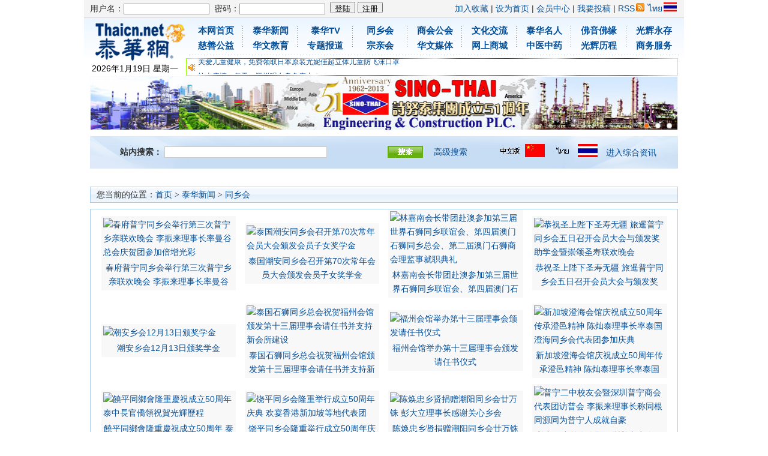

--- FILE ---
content_type: text/html; charset=utf-8
request_url: http://www.thaicn.net/e/action/ListInfo/index.php?page=20&classid=73&totalnum=1159
body_size: 41229
content:
<!DOCTYPE html PUBLIC "-//W3C//DTD XHTML 1.0 Transitional//EN" "http://www.w3.org/TR/xhtml1/DTD/xhtml1-transitional.dtd">
<html xmlns="http://www.w3.org/1999/xhtml">
<head>
<meta http-equiv="Content-Type" content="text/html; charset=utf-8" />
<title>同乡会 - 泰国华人网【泰华网】</title>
<meta name="keywords" content="泰国同乡会" />
<meta name="description" content="泰国同乡会" />
<link href="/skin/default/css/style.css" rel="stylesheet" type="text/css" />
<script type="text/javascript" src="/skin/default/js/tabs.js"></script>
</head>
<body class="listpage">
<link rel="stylesheet" type="text/css" href="/images/lrtk.css" />
<script type="text/javascript" src="/images/pptBox.js"></script>
<!-- 页头 -->
<table width="100%" border="0" cellspacing="0" cellpadding="0" class="top">
<tr>
<td>
<table width="100%" border="0" cellspacing="0" cellpadding="0">
<tr>
<td width="54%"> 
<!-- 登录 -->
<script>
document.write('<script src="/e/member/login/loginjs.php?t='+Math.random()+'"><'+'/script>');
</script>
</td>
<td align="right"><a onClick="window.external.addFavorite(location.href,document.title)" href="#ecms">加入收藏</a> | <a onClick="this.style.behavior='url(#default#homepage)';this.setHomePage('http://www.thaicn.net/')" href="#ecms">设为首页</a> | <a href="/e/member/cp/">会员中心</a> | <a href="/e/DoInfo/">我要投稿</a> | <a href="/e/web/?type=rss2&classid=0" target="_blank">RSS<img src="/skin/default/images/rss.gif" border="0" hspace="2" /></a> <a href="http://th.thaicn.net" target="_blank">ไทย<img src="/images/th.gif" border="0" hspace="2" /></a>
</td>
</tr>
</table>
</td>
</tr>
<tr>
  <td><script src="/d/js/acmsd/thea31.js"></script></td>
</tr>
</table>
<TABLE cellSpacing=0 cellPadding=0 width="100%" border=0>
<TBODY>
<TR>
<TD width=170 valign=top style="background:url('/skin/thaicn/images/top_bg.gif') no-repeat" rowSpan=3><IMG height=72 src="/images/logothaicnnet.gif" width=170>
<SCRIPT src="/addon.js" type=text/javascript></SCRIPT>
</TD>
<TD align=middle background="/skin/thaicn/images/top_bg.gif" height=65 with="829">
<TABLE style="FONT-SIZE: 14px; COLOR: #07519a" cellSpacing=0 cellPadding=0 width=820 border=0>
<TBODY>
<TR>
<TD width=100>
<DIV style="FONT-SIZE: 15px; MARGIN: 6px 5px 3px 6px; COLOR: #36f; LINE-HEIGHT: 1.7; FONT-FAMILY: Arial, Helvetica, sans-serif" align=center><A href="https://www.thaicn.net/"><STRONG>本网首页</STRONG></A><BR><A href="/menu/csgy.html"><STRONG>慈善公益</STRONG></A></DIV></TD>
<TD><IMG height=34 src="/skin/thaicn/images/top_col.gif" width=1></TD>
<TD width=100>
<DIV style="FONT-SIZE: 15px; MARGIN: 6px 5px 3px 6px; COLOR: #39f; LINE-HEIGHT: 1.7; FONT-FAMILY: Arial, Helvetica, sans-serif" align=center><A href="/e/action/ListInfo/?classid=2"><STRONG>泰华新闻</STRONG></A><BR><A href="/menu/hwjy.html"><STRONG>华文教育</STRONG></A></DIV></TD>
<TD><IMG height=34 src="/skin/thaicn/images/top_col.gif" width=1></TD>
<TD width=100>
<DIV style="FONT-SIZE: 15px; MARGIN: 6px 5px 3px 6px; COLOR: #39f; LINE-HEIGHT: 1.7; FONT-FAMILY: Arial, Helvetica, sans-serif" align=center><A href="/video/index.php"><STRONG>泰华TV</STRONG></A><BR><A href="/s/menu/"><STRONG>专题报道</STRONG></A></DIV></TD>
<TD><IMG height=34 src="/skin/thaicn/images/top_col.gif" width=1></TD>
<TD width=100>
<DIV style="FONT-SIZE: 15px; MARGIN: 6px 5px 3px 6px; COLOR: #39f; LINE-HEIGHT: 1.7; FONT-FAMILY: Arial, Helvetica, sans-serif" align=center><A href="/menu/txh.html"><STRONG>同乡会</STRONG></A><BR><A href="/menu/zqh.html"><STRONG>宗亲会</STRONG></A></DIV></TD>
<TD><IMG height=34 src="/skin/thaicn/images/top_col.gif" width=1></TD>
<TD align=middle width=100>
<DIV style="FONT-SIZE: 15px; MARGIN: 6px 5px 3px 6px; COLOR: #39f; LINE-HEIGHT: 1.7; FONT-FAMILY: Arial, Helvetica, sans-serif"><A href="/menu/shgh.html"><STRONG>商会公会</STRONG></A><BR><A href="/menu/hwmt.html"><STRONG>华文媒体</STRONG></A></DIV></TD>
<TD><IMG height=34 src="/skin/thaicn/images/top_col.gif" width=1></TD>

<TD align=middle width=100>
<DIV style="FONT-SIZE: 15px; MARGIN: 6px 5px 3px 6px; COLOR: #39f; LINE-HEIGHT: 1.7; FONT-FAMILY: Arial, Helvetica, sans-serif"><A href="/menu/whjl.html"><STRONG>文化交流</STRONG></A><BR><A href="http://www.t1hd.com/" target=_blank><STRONG>网上商城</STRONG></A></DIV></TD>
<TD><IMG height=34 src="/skin/thaicn/images/top_col.gif" width=1></TD>
<TD align=middle width=100>
<DIV style="FONT-SIZE: 15px; MARGIN: 6px 5px 3px 6px; COLOR: #39f; LINE-HEIGHT: 1.7; FONT-FAMILY: Arial, Helvetica, sans-serif"><A href="/thmr/" target="_blank"><STRONG>泰华名人</STRONG></A><BR><A href="/menu/zyzy.html"><STRONG>中医中药</STRONG></A></DIV></TD>
<TD><IMG height=34 src="/skin/thaicn/images/top_col.gif" width=1></TD>
<TD align=middle width=100>
<DIV style="FONT-SIZE: 15px; MARGIN: 6px 5px 3px 6px; COLOR: #000000; LINE-HEIGHT: 1.7; FONT-FAMILY: Arial, Helvetica, sans-serif"><A href="/news/fyfy/"><STRONG>佛音佛缘</STRONG></A><BR><A href="/menu/ghlc.html" ><STRONG>光辉历程</STRONG></A></DIV></TD>
<TD><IMG height=34 src="/skin/thaicn/images/top_col.gif" width=1></TD>
<TD align=middle width=100>
<DIV style="FONT-SIZE: 15px; MARGIN: 6px 5px 3px 6px; COLOR: #000000; LINE-HEIGHT: 1.7; FONT-FAMILY: Arial, Helvetica, sans-serif"><A href="/ghyc/" ><STRONG>光辉永存</STRONG></A><BR><A href="http://www.exthai.com/" target=_blank><STRONG>商务服务</STRONG></A></DIV></TD>
</TR>
<TR>
<TD background="/skin/thaicn/images/nav_dian.gif" colSpan=17 height=1></TD></TR>
<TR>
<TD colSpan=17 height=2></TD></TR></TBODY></TABLE></TD></TR>
<TR>
<TD height=25>
<table cellspacing=1 cellpadding=1 border=0 background="/images/ggbg.gif" width=820 ><tr><td bgcolor=#ffffff height=25><div style="float:left;width:18px;height:25px;float:left;padding:0px;margin:0px;"><img src="/images/news.gif" align=left /></div>
<div style="float:left;overflow:hidden;width:798px;height:25px;padding:0px;margin:0px;">
<div id="myscroll" class="cls_container">
 <ul>
 <li><a href="https://mp.weixin.qq.com/s/X5TUj_yy9iA3JZ5K4dJgbQ" target="_blank">为时不晚，人体胶原蛋白维C应该这样补充</a></li>
 <li><a href="https://mp.weixin.qq.com/s/DcBbjdfoMiogz4_EFSHmhQ" target="_blank">关爱儿童健康，免费领取日本原装尤妮佳超立体儿童防飞沫口罩</a></li>
 <li><a href="https://mp.weixin.qq.com/s/rsqurn8-ySBegOR4DCNdqw" target="_blank">抗击疫情：每天一瓶增强自身免疫力！</a></li>
 </ul>
 </div>
 <div id="showhint"></div>
 <script type="text/javascript">
 function $(element){
 if(arguments.length>1){
 for(var i=0,length=arguments.length,elements=[];i<length;i++){
 elements.push($(arguments[i]));
 }
 return elements;
 }
 if(typeof element=="string"){
 return document.getElementById(element);
 }else{
 return element;
 }
 }
 var Class={
 create:function(){
 return function(){
 this.initialize.apply(this,arguments);
 }
 }
 }
 Function.prototype.bind=function(object){
 var method=this;
 return function(){
 method.apply(object,arguments);
 }
 }
 var Scroll=Class.create();
 Scroll.prototype={
 initialize:function(element,height){
 this.element=$(element);
 this.element.innerHTML+=this.element.innerHTML;
 this.height=height;
 this.maxHeight=this.element.scrollHeight/2;
 this.counter=0;
 this.scroll();
 this.timer="";
 this.element.onmouseover=this.stop.bind(this);
 this.element.onmouseout=function(){this.timer=setTimeout(this.scroll.bind(this),1000);}.bind(this);
 },
 scroll:function(){
 if(this.element.scrollTop<this.maxHeight){
 this.element.scrollTop++;
 this.counter++;
 }else{
 this.element.scrollTop=0;
 this.counter=0;
 }
 if(this.counter<this.height){
 this.timer=setTimeout(this.scroll.bind(this),20);
 }else{
 this.counter=0;
 this.timer=setTimeout(this.scroll.bind(this),3000);
 }
 },
 stop:function(){
 clearTimeout(this.timer);
 }
 }
 var myscroll=new Scroll("myscroll",28);
 </script> 
</div>

</td></tr></table>
</TD></TR></TBODY></TABLE>
<table width="100%" border="0" align="center" cellpadding="0" cellspacing="0">
<tr>
    <td align="center">
    

<div>
     <script>
     var box =new PPTBox();
     box.width = 980; 
     box.height = 90;
     box.autoplayer = 6;

     box.add({"url":"/images/sino_thai.jpg","href":"https://www.thaicn.net/d/s2013/chenjingzhen/","title":"Sino-Thai"})
	 box.add({"url":"/images/20160517043209.jpg","href":"http://www.t1hd.com/index.php?route=product/category&path=205","title":"CCICTHAI-T1HD"})
     box.add({"url":"/images/20160517043337.jpg","href":"http://www.t1hd.com/","title":"泰1号店"})
     
     box.show();
    </script>
</div>

    </td>
</tr>
</table>

<table cellspacing=10 cellpadding=0 width=100%><tr><td>
<table  border="0" cellspacing="0" cellpadding="0" width=980 align="center" background="/skin/thaicn/images/search_bg.gif" 
 style="height:45px;overflow:hidden"><tr><td align="center">

<form action="/e/search/index.php" method="post" name="searchform" id="searchform">
<table border="0" cellspacing="2" cellpadding="0" width=600 style="margin-left:20px">
<tr>
<td><strong>站内搜索：</strong>
<input name="keyboard" type="text" size="32" id="keyboard" class="inputText" />
<input type="hidden" name="show" value="title" />
<input type="hidden" name="tempid" value="1" />
<input type="hidden" name="show" value="title,smalltext,newstext,writer">
</td>
<td><input type="image" class="inputSub" src="/skin/default/images/search.gif" />
</td>
<td><a href="/search/" target="_blank">高级搜索</a></td>
</tr>
</table>
</form>
</td>
<td align=right><table cellspacing=2 cellpadding=0 width=100% align=right><tr><td width=180><a href="http://www.thaicn.net"><img src="/skin/thaicn/images/cn_sy.png"  border=0 style="margin-top:2px" /></a>&nbsp;&nbsp;<a href="http://th.thaicn.net"><img src="/skin/thaicn/images/th_sy.png" border=0 style="margin-top:2px" /></a>&nbsp;&nbsp;</td><td><span style="height:50px;line-height:50px;float:left"><A href="http://newsthaicn.com/" target=_blank>进入综合资讯</A></span>&nbsp;&nbsp;</td></tr></table></td></tr></table></td>


</tr>
</table>
<table cellspacing=0 cellpadding=0 width=985 border=0 align=center>
<tr align=center>
<td><script src="/d/js/acmsd/thea19.js"></script></td>
<td><script src="/d/js/acmsd/thea20.js"></script></td>
<td><script src="/d/js/acmsd/thea21.js"></script></td>
</tr>
<tr><td colspan=3 height=5></td></tr>
</table>
<table cellspacing=0 cellpadding=0 width=985 border=0 align=center>
<tr align=center>
<td><script src="/d/js/acmsd/thea29.js"></script></td>
</tr>
<tr><td colspan=3 height=5></td></tr>
</table>
 <style type="text/css">
 .cls_container{border:0px solid #ccc;width:798px;font-size:12px;height:24px;overflow:hidden;}
 .cls_container ul{list-style-type:none;margin:0;padding:0;}
 .cls_container ul li{height:24px;line-height:24px;width:798px;float:left;display:inline;}
 </style>
<table width="100%" border="0" cellspacing="10" cellpadding="0">
<tr valign="top">
<td class="news_list"><table width="100%" border="0" cellspacing="0" cellpadding="0" class="position">
<tr>
<td>您当前的位置：<a href="https://www.thaicn.net/">首页</a>&nbsp;>&nbsp;<a href="https://www.thaicn.net/e/action/ListInfo/?classid=2">泰华新闻</a>&nbsp;>&nbsp;<a href="https://www.thaicn.net/e/action/ListInfo/?classid=73">同乡会</a></td>
</tr>
</table>
<table width="100%" border="0" cellspacing="0" cellpadding="0" class="box">
<tr>
<td><table border="0" cellspacing="0" cellpadding="0" width=100%><tr align=center><td>
<table width="94%" border="0" align="center" cellpadding="0" cellspacing="3" class="picText">
<tr valign="top">
<td width=235><a href="https://www.thaicn.net/e/action/ShowInfo.php?classid=73&id=13334" target="_blank"><img width="210" height="157" src="/d/file/news/txh/2015-12-28/cdabf92b6b8d47abe4b1a564a0cf2cf4.jpg" alt="春府普宁同乡会举行第三次普宁乡亲联欢晚会 李振来理事长率曼谷总会庆贺团参加倍增光彩" /></a></td>
</tr><tr>
<td align="center"  width=235><a href="https://www.thaicn.net/e/action/ShowInfo.php?classid=73&id=13334" title="春府普宁同乡会举行第三次普宁乡亲联欢晚会 李振来理事长率曼谷总会庆贺团参加倍增光彩">春府普宁同乡会举行第三次普宁乡亲联欢晚会 李振来理事长率曼谷</a></td>
</tr>
</table></td><td>
<table width="94%" border="0" align="center" cellpadding="0" cellspacing="3" class="picText">
<tr valign="top">
<td width=235><a href="https://www.thaicn.net/e/action/ShowInfo.php?classid=73&id=13290" target="_blank"><img width="210" height="157" src="/d/file/news/txh/2015-12-22/f730f24c989fee9e910445fdcd2e3a48.jpg" alt="泰国潮安同乡会召开第70次常年会员大会颁发会员子女奖学金" /></a></td>
</tr><tr>
<td align="center"  width=235><a href="https://www.thaicn.net/e/action/ShowInfo.php?classid=73&id=13290" title="泰国潮安同乡会召开第70次常年会员大会颁发会员子女奖学金">泰国潮安同乡会召开第70次常年会员大会颁发会员子女奖学金</a></td>
</tr>
</table></td><td>
<table width="94%" border="0" align="center" cellpadding="0" cellspacing="3" class="picText">
<tr valign="top">
<td width=235><a href="https://www.thaicn.net/e/action/ShowInfo.php?classid=73&id=13271" target="_blank"><img width="210" height="157" src="/d/file/news/txh/2015-12-18/97f9d2efe54f6bb5463681941220634a.jpg" alt="林嘉南会长带团赴澳参加第三届世界石狮同乡联谊会、第四届澳门石狮同乡总会、第二届澳门石狮商会理监事就职典礼" /></a></td>
</tr><tr>
<td align="center"  width=235><a href="https://www.thaicn.net/e/action/ShowInfo.php?classid=73&id=13271" title="林嘉南会长带团赴澳参加第三届世界石狮同乡联谊会、第四届澳门石狮同乡总会、第二届澳门石狮商会理监事就职典礼">林嘉南会长带团赴澳参加第三届世界石狮同乡联谊会、第四届澳门石</a></td>
</tr>
</table></td><td>
<table width="94%" border="0" align="center" cellpadding="0" cellspacing="3" class="picText">
<tr valign="top">
<td width=235><a href="https://www.thaicn.net/e/action/ShowInfo.php?classid=73&id=13205" target="_blank"><img width="210" height="157" src="/d/file/news/txh/2015-12-09/065a7e4d1260ffbcf991af6db4507e68.jpg" alt="恭祝圣上陛下圣寿无疆 旅暹普宁同乡会五日召开会员大会与颁发奖助学金暨崇颂圣寿联欢晚会" /></a></td>
</tr><tr>
<td align="center"  width=235><a href="https://www.thaicn.net/e/action/ShowInfo.php?classid=73&id=13205" title="恭祝圣上陛下圣寿无疆 旅暹普宁同乡会五日召开会员大会与颁发奖助学金暨崇颂圣寿联欢晚会">恭祝圣上陛下圣寿无疆 旅暹普宁同乡会五日召开会员大会与颁发奖</a></td>
</tr>
</table></td></tr></table>
<table border="0" cellspacing="0" cellpadding="0" width=100%><tr align=center><td>
<table width="94%" border="0" align="center" cellpadding="0" cellspacing="3" class="picText">
<tr valign="top">
<td width=235><a href="https://www.thaicn.net/e/action/ShowInfo.php?classid=73&id=13117" target="_blank"><img width="210" height="157" src="https://www.thaicn.net/e/data/images/notimg.gif" alt="潮安乡会12月13日颁奖学金" /></a></td>
</tr><tr>
<td align="center"  width=235><a href="https://www.thaicn.net/e/action/ShowInfo.php?classid=73&id=13117" title="潮安乡会12月13日颁奖学金">潮安乡会12月13日颁奖学金</a></td>
</tr>
</table></td><td>
<table width="94%" border="0" align="center" cellpadding="0" cellspacing="3" class="picText">
<tr valign="top">
<td width=235><a href="https://www.thaicn.net/e/action/ShowInfo.php?classid=73&id=13111" target="_blank"><img width="210" height="157" src="/d/file/news/shgh/2015-11-25/60bd6a2fac7f8d78dce2cbc9bd71ac40.jpg" alt="泰国石狮同乡总会祝贺福州会馆颁发第十三届理事会请任书并支持新会所建设" /></a></td>
</tr><tr>
<td align="center"  width=235><a href="https://www.thaicn.net/e/action/ShowInfo.php?classid=73&id=13111" title="泰国石狮同乡总会祝贺福州会馆颁发第十三届理事会请任书并支持新会所建设">泰国石狮同乡总会祝贺福州会馆颁发第十三届理事会请任书并支持新</a></td>
</tr>
</table></td><td>
<table width="94%" border="0" align="center" cellpadding="0" cellspacing="3" class="picText">
<tr valign="top">
<td width=235><a href="https://www.thaicn.net/e/action/ShowInfo.php?classid=73&id=13105" target="_blank"><img width="210" height="157" src="/d/file/news/txh/2015-11-24/d04fcbd2cc8e3a73e38381ffa0f59680.jpg" alt="福州会馆举办第十三届理事会颁发请任书仪式" /></a></td>
</tr><tr>
<td align="center"  width=235><a href="https://www.thaicn.net/e/action/ShowInfo.php?classid=73&id=13105" title="福州会馆举办第十三届理事会颁发请任书仪式">福州会馆举办第十三届理事会颁发请任书仪式</a></td>
</tr>
</table></td><td>
<table width="94%" border="0" align="center" cellpadding="0" cellspacing="3" class="picText">
<tr valign="top">
<td width=235><a href="https://www.thaicn.net/e/action/ShowInfo.php?classid=73&id=13097" target="_blank"><img width="210" height="157" src="/d/file/news/txh/2015-11-24/f08bfbf1fe233ffffefa39fa00d5d2ad.jpg" alt="新加坡澄海会馆庆祝成立50周年传承澄邑精神 陈灿泰理事长率泰国澄海同乡会代表团参加庆典" /></a></td>
</tr><tr>
<td align="center"  width=235><a href="https://www.thaicn.net/e/action/ShowInfo.php?classid=73&id=13097" title="新加坡澄海会馆庆祝成立50周年传承澄邑精神 陈灿泰理事长率泰国澄海同乡会代表团参加庆典">新加坡澄海会馆庆祝成立50周年传承澄邑精神 陈灿泰理事长率泰国</a></td>
</tr>
</table></td></tr></table>
<table border="0" cellspacing="0" cellpadding="0" width=100%><tr align=center><td>
<table width="94%" border="0" align="center" cellpadding="0" cellspacing="3" class="picText">
<tr valign="top">
<td width=235><a href="https://www.thaicn.net/e/action/ShowInfo.php?classid=73&id=13094" target="_blank"><img width="210" height="157" src="/d/file/news/txh/2015-11-23/0538f12721877626386a368fa5cc52d5.jpg" alt="饒平同鄉會隆重慶祝成立50周年  泰中長官僑領祝賀光輝歷程" /></a></td>
</tr><tr>
<td align="center"  width=235><a href="https://www.thaicn.net/e/action/ShowInfo.php?classid=73&id=13094" title="饒平同鄉會隆重慶祝成立50周年  泰中長官僑領祝賀光輝歷程">饒平同鄉會隆重慶祝成立50周年  泰中長官僑領祝賀光輝歷程</a></td>
</tr>
</table></td><td>
<table width="94%" border="0" align="center" cellpadding="0" cellspacing="3" class="picText">
<tr valign="top">
<td width=235><a href="https://www.thaicn.net/e/action/ShowInfo.php?classid=73&id=13093" target="_blank"><img width="210" height="157" src="/d/file/news/txh/2015-11-23/18989cda468427709c00d4da60fa23ee.jpg" alt="饶平同乡会隆重举行成立50周年庆典 欢宴香港新加坡等地代表团" /></a></td>
</tr><tr>
<td align="center"  width=235><a href="https://www.thaicn.net/e/action/ShowInfo.php?classid=73&id=13093" title="饶平同乡会隆重举行成立50周年庆典 欢宴香港新加坡等地代表团">饶平同乡会隆重举行成立50周年庆典 欢宴香港新加坡等地代表团</a></td>
</tr>
</table></td><td>
<table width="94%" border="0" align="center" cellpadding="0" cellspacing="3" class="picText">
<tr valign="top">
<td width=235><a href="https://www.thaicn.net/e/action/ShowInfo.php?classid=73&id=13066" target="_blank"><img width="210" height="157" src="/d/file/news/txh/2015-11-19/cb5ed0d226c0d9597f51071deea777f5.jpg" alt="陈焕忠乡贤捐赠潮阳同乡会廿万铢 彭大立理事长感谢关心乡会" /></a></td>
</tr><tr>
<td align="center"  width=235><a href="https://www.thaicn.net/e/action/ShowInfo.php?classid=73&id=13066" title="陈焕忠乡贤捐赠潮阳同乡会廿万铢 彭大立理事长感谢关心乡会">陈焕忠乡贤捐赠潮阳同乡会廿万铢 彭大立理事长感谢关心乡会</a></td>
</tr>
</table></td><td>
<table width="94%" border="0" align="center" cellpadding="0" cellspacing="3" class="picText">
<tr valign="top">
<td width=235><a href="https://www.thaicn.net/e/action/ShowInfo.php?classid=73&id=13065" target="_blank"><img width="210" height="157" src="/d/file/news/txh/2015-11-19/36be14bd629b7b931dcdf73b383460fc.jpg" alt="普宁二中校友会暨深圳普宁商会代表团访普会 李振来理事长称同根同源同为普宁人成就自豪" /></a></td>
</tr><tr>
<td align="center"  width=235><a href="https://www.thaicn.net/e/action/ShowInfo.php?classid=73&id=13065" title="普宁二中校友会暨深圳普宁商会代表团访普会 李振来理事长称同根同源同为普宁人成就自豪">普宁二中校友会暨深圳普宁商会代表团访普会 李振来理事长称同根</a></td>
</tr>
</table></td></tr></table>
<table border="0" cellspacing="0" cellpadding="0" width=100%><tr align=center><td>
<table width="94%" border="0" align="center" cellpadding="0" cellspacing="3" class="picText">
<tr valign="top">
<td width=235><a href="https://www.thaicn.net/e/action/ShowInfo.php?classid=73&id=13062" target="_blank"><img width="210" height="157" src="/d/file/news/txh/2015-11-19/180d9bd21b5197c015675597ba091169.jpg" alt="普宁同乡会佛丕联络处联欢庆祝成立卅七周年 李振来理事长率领总会首长参加颁发奖助学金" /></a></td>
</tr><tr>
<td align="center"  width=235><a href="https://www.thaicn.net/e/action/ShowInfo.php?classid=73&id=13062" title="普宁同乡会佛丕联络处联欢庆祝成立卅七周年 李振来理事长率领总会首长参加颁发奖助学金">普宁同乡会佛丕联络处联欢庆祝成立卅七周年 李振来理事长率领总</a></td>
</tr>
</table></td><td>
<table width="94%" border="0" align="center" cellpadding="0" cellspacing="3" class="picText">
<tr valign="top">
<td width=235><a href="https://www.thaicn.net/e/action/ShowInfo.php?classid=73&id=13030" target="_blank"><img width="210" height="157" src="/d/file/news/txh/2015-11-13/a8d2e376c3a66f1b9f82df4faf26a176.jpg" alt="泰南宋卡府同乡会联欢大会  林应忠主席大会执行主席郑茂林联合主持盛会" /></a></td>
</tr><tr>
<td align="center"  width=235><a href="https://www.thaicn.net/e/action/ShowInfo.php?classid=73&id=13030" title="泰南宋卡府同乡会联欢大会  林应忠主席大会执行主席郑茂林联合主持盛会">泰南宋卡府同乡会联欢大会  林应忠主席大会执行主席郑茂林联合主</a></td>
</tr>
</table></td><td>
<table width="94%" border="0" align="center" cellpadding="0" cellspacing="3" class="picText">
<tr valign="top">
<td width=235><a href="https://www.thaicn.net/e/action/ShowInfo.php?classid=73&id=13028" target="_blank"><img width="210" height="157" src="/d/file/news/txh/2015-11-13/77faca1379a770661327b0422cf6f9de.jpg" alt="徐光辉理事长主持饶平同乡会理事会议 讨论庆祝50周年筹备工作" /></a></td>
</tr><tr>
<td align="center"  width=235><a href="https://www.thaicn.net/e/action/ShowInfo.php?classid=73&id=13028" title="徐光辉理事长主持饶平同乡会理事会议 讨论庆祝50周年筹备工作">徐光辉理事长主持饶平同乡会理事会议 讨论庆祝50周年筹备工作</a></td>
</tr>
</table></td><td>
<table width="94%" border="0" align="center" cellpadding="0" cellspacing="3" class="picText">
<tr valign="top">
<td width=235><a href="https://www.thaicn.net/e/action/ShowInfo.php?classid=73&id=12978" target="_blank"><img width="210" height="157" src="/d/file/news/txh/2015-11-06/485041f31f7c1f70bdc7022635808897.jpg" alt="陈华娜主任率普宁市代表团访普宁同乡会" /></a></td>
</tr><tr>
<td align="center"  width=235><a href="https://www.thaicn.net/e/action/ShowInfo.php?classid=73&id=12978" title="陈华娜主任率普宁市代表团访普宁同乡会">陈华娜主任率普宁市代表团访普宁同乡会</a></td>
</tr>
</table></td></tr></table>
<table border="0" cellspacing="0" cellpadding="0" width=100%><tr align=center><td>
<table width="94%" border="0" align="center" cellpadding="0" cellspacing="3" class="picText">
<tr valign="top">
<td width=235><a href="https://www.thaicn.net/e/action/ShowInfo.php?classid=73&id=12960" target="_blank"><img width="210" height="157" src="/d/file/news/txh/2015-11-04/92dbca3ec0753b8795c989cea2b9a894.jpg" alt="泰国石狮同乡总会暨泰国石狮商会与荣泰国际集团热心公益、共同捐资捐物" /></a></td>
</tr><tr>
<td align="center"  width=235><a href="https://www.thaicn.net/e/action/ShowInfo.php?classid=73&id=12960" title="泰国石狮同乡总会暨泰国石狮商会与荣泰国际集团热心公益、共同捐资捐物">泰国石狮同乡总会暨泰国石狮商会与荣泰国际集团热心公益、共同捐</a></td>
</tr>
</table></td><td>
<table width="94%" border="0" align="center" cellpadding="0" cellspacing="3" class="picText">
<tr valign="top">
<td width=235><a href="https://www.thaicn.net/e/action/ShowInfo.php?classid=73&id=12887" target="_blank"><img width="210" height="157" src="/d/file/news/txh/2015-10-23/6b51ab4cfbd4bb6d05ebf64dec344672.jpg" alt="贵州民族管弦乐团在潮安乡会演出黔韵风华倾倒万众" /></a></td>
</tr><tr>
<td align="center"  width=235><a href="https://www.thaicn.net/e/action/ShowInfo.php?classid=73&id=12887" title="贵州民族管弦乐团在潮安乡会演出黔韵风华倾倒万众">贵州民族管弦乐团在潮安乡会演出黔韵风华倾倒万众</a></td>
</tr>
</table></td><td>
<table width="94%" border="0" align="center" cellpadding="0" cellspacing="3" class="picText">
<tr valign="top">
<td width=235><a href="https://www.thaicn.net/e/action/ShowInfo.php?classid=73&id=12880" target="_blank"><img width="210" height="157" src="/d/file/news/txh/2015-10-21/827ffa911e7e4dc8ed518a54746120cb.jpg" alt="惠来同乡会联欢庆中秋颁奖学金" /></a></td>
</tr><tr>
<td align="center"  width=235><a href="https://www.thaicn.net/e/action/ShowInfo.php?classid=73&id=12880" title="惠来同乡会联欢庆中秋颁奖学金">惠来同乡会联欢庆中秋颁奖学金</a></td>
</tr>
</table></td><td>
<table width="94%" border="0" align="center" cellpadding="0" cellspacing="3" class="picText">
<tr valign="top">
<td width=235><a href="https://www.thaicn.net/e/action/ShowInfo.php?classid=73&id=12874" target="_blank"><img width="210" height="157" src="https://www.thaicn.net/e/data/images/notimg.gif" alt="潮安同乡会邀请贵州民族管弦乐团在大礼堂演出欢迎免费欣赏黔韵风华" /></a></td>
</tr><tr>
<td align="center"  width=235><a href="https://www.thaicn.net/e/action/ShowInfo.php?classid=73&id=12874" title="潮安同乡会邀请贵州民族管弦乐团在大礼堂演出欢迎免费欣赏黔韵风华">潮安同乡会邀请贵州民族管弦乐团在大礼堂演出欢迎免费欣赏黔韵风</a></td>
</tr>
</table></td></tr></table>
<table border="0" cellspacing="0" cellpadding="0" width=100%><tr align=center><td>
<table width="94%" border="0" align="center" cellpadding="0" cellspacing="3" class="picText">
<tr valign="top">
<td width=235><a href="https://www.thaicn.net/e/action/ShowInfo.php?classid=73&id=12870" target="_blank"><img width="210" height="157" src="/d/file/news/txh/2015-10-21/f2dd0a93df6adec206102e7f972fd801.jpg" alt="潮阳同乡会延请高僧诵吉祥经为乡亲祈福" /></a></td>
</tr><tr>
<td align="center"  width=235><a href="https://www.thaicn.net/e/action/ShowInfo.php?classid=73&id=12870" title="潮阳同乡会延请高僧诵吉祥经为乡亲祈福">潮阳同乡会延请高僧诵吉祥经为乡亲祈福</a></td>
</tr>
</table></td><td>
<table width="94%" border="0" align="center" cellpadding="0" cellspacing="3" class="picText">
<tr valign="top">
<td width=235><a href="https://www.thaicn.net/e/action/ShowInfo.php?classid=73&id=12857" target="_blank"><img width="210" height="157" src="/d/file/news/txh/2015-10-19/893890464be5ed8ee32275ad5f4687ae.jpg" alt="泰国石狮同乡总会暨泰国石狮商会乐捐援助817爆炸案伤者" /></a></td>
</tr><tr>
<td align="center"  width=235><a href="https://www.thaicn.net/e/action/ShowInfo.php?classid=73&id=12857" title="泰国石狮同乡总会暨泰国石狮商会乐捐援助817爆炸案伤者">泰国石狮同乡总会暨泰国石狮商会乐捐援助817爆炸案伤者</a></td>
</tr>
</table></td><td>
<table width="94%" border="0" align="center" cellpadding="0" cellspacing="3" class="picText">
<tr valign="top">
<td width=235><a href="https://www.thaicn.net/e/action/ShowInfo.php?classid=73&id=12847" target="_blank"><img width="210" height="157" src="/d/file/news/txh/2015-10-19/f50d5ae14286bd7df5f0c365d80c55b2.jpg" alt="潮安同乡会属下韩江歌唱团庆祝成立廿周年" /></a></td>
</tr><tr>
<td align="center"  width=235><a href="https://www.thaicn.net/e/action/ShowInfo.php?classid=73&id=12847" title="潮安同乡会属下韩江歌唱团庆祝成立廿周年">潮安同乡会属下韩江歌唱团庆祝成立廿周年</a></td>
</tr>
</table></td><td>
<table width="94%" border="0" align="center" cellpadding="0" cellspacing="3" class="picText">
<tr valign="top">
<td width=235><a href="https://www.thaicn.net/e/action/ShowInfo.php?classid=73&id=12832" target="_blank"><img width="210" height="157" src="/d/file/news/txh/2015-10-16/4fc4c73f8d0158f045c1aaa61db2b677.jpg" alt="上海外经集团有限公司总裁丁钢一行莅访泰国石狮商会" /></a></td>
</tr><tr>
<td align="center"  width=235><a href="https://www.thaicn.net/e/action/ShowInfo.php?classid=73&id=12832" title="上海外经集团有限公司总裁丁钢一行莅访泰国石狮商会">上海外经集团有限公司总裁丁钢一行莅访泰国石狮商会</a></td>
</tr>
</table></td></tr></table>
<table border="0" cellspacing="0" cellpadding="0" width=100%><tr align=center><td>
<table width="94%" border="0" align="center" cellpadding="0" cellspacing="3" class="picText">
<tr valign="top">
<td width=235><a href="https://www.thaicn.net/e/action/ShowInfo.php?classid=73&id=12827" target="_blank"><img width="210" height="157" src="/d/file/news/txh/2015-10-15/2c920c656626a701ffc7fff4e1a63dd9.jpg" alt="张建禄理事长率代表团参加厦门第八届世界福建同乡恳亲大会" /></a></td>
</tr><tr>
<td align="center"  width=235><a href="https://www.thaicn.net/e/action/ShowInfo.php?classid=73&id=12827" title="张建禄理事长率代表团参加厦门第八届世界福建同乡恳亲大会">张建禄理事长率代表团参加厦门第八届世界福建同乡恳亲大会</a></td>
</tr>
</table></td><td>
<table width="94%" border="0" align="center" cellpadding="0" cellspacing="3" class="picText">
<tr valign="top">
<td width=235><a href="https://www.thaicn.net/e/action/ShowInfo.php?classid=73&id=12825" target="_blank"><img width="210" height="157" src="/d/file/news/txh/2015-10-15/7698c333faf558c82e006a2e05e6abf0.jpg" alt="李桂雄率团出席世界丰顺同乡联谊会 与海内外五百乡亲共谋发展" /></a></td>
</tr><tr>
<td align="center"  width=235><a href="https://www.thaicn.net/e/action/ShowInfo.php?classid=73&id=12825" title="李桂雄率团出席世界丰顺同乡联谊会 与海内外五百乡亲共谋发展">李桂雄率团出席世界丰顺同乡联谊会 与海内外五百乡亲共谋发展</a></td>
</tr>
</table></td><td>
<table width="94%" border="0" align="center" cellpadding="0" cellspacing="3" class="picText">
<tr valign="top">
<td width=235><a href="https://www.thaicn.net/e/action/ShowInfo.php?classid=73&id=12815" target="_blank"><img width="210" height="157" src="/d/file/news/txh/2015-10-14/296e13cf8f27003968c25d02cba51908.jpg" alt="泰国石狮同乡总会暨泰国石狮商会创会会长林嘉南先生慷慨捐资，为莲埭小学建设的“嘉南图书室”在学校操场举行揭牌仪式" /></a></td>
</tr><tr>
<td align="center"  width=235><a href="https://www.thaicn.net/e/action/ShowInfo.php?classid=73&id=12815" title="泰国石狮同乡总会暨泰国石狮商会创会会长林嘉南先生慷慨捐资，为莲埭小学建设的“嘉南图书室”在学校操场举行揭牌仪式">泰国石狮同乡总会暨泰国石狮商会创会会长林嘉南先生慷慨捐资，为莲</a></td>
</tr>
</table></td><td>
<table width="94%" border="0" align="center" cellpadding="0" cellspacing="3" class="picText">
<tr valign="top">
<td width=235><a href="https://www.thaicn.net/e/action/ShowInfo.php?classid=73&id=12766" target="_blank"><img width="210" height="157" src="https://www.thaicn.net/e/data/images/notimg.gif" alt="潮安同乡会康乐股韩江歌唱团庆祝成立廿周年联欢大会筹备就绪" /></a></td>
</tr><tr>
<td align="center"  width=235><a href="https://www.thaicn.net/e/action/ShowInfo.php?classid=73&id=12766" title="潮安同乡会康乐股韩江歌唱团庆祝成立廿周年联欢大会筹备就绪">潮安同乡会康乐股韩江歌唱团庆祝成立廿周年联欢大会筹备就绪</a></td>
</tr>
</table></td></tr></table>
</td></tr></table>
<table width="100%" border="0" cellspacing="0" cellpadding="0">
<tr>
                <td height="38"><div class="epages"><a title="总数">&nbsp;<b>1159</b> </a>&nbsp;&nbsp;<a href="/e/action/ListInfo/index.php?page=0&amp;classid=73&amp;totalnum=1159">首页</a>&nbsp;<a href="/e/action/ListInfo/index.php?page=19&amp;classid=73&amp;totalnum=1159">上一页</a>&nbsp;<a href="/e/action/ListInfo/index.php?page=18&amp;classid=73&amp;totalnum=1159">19</a>&nbsp;<a href="/e/action/ListInfo/index.php?page=19&amp;classid=73&amp;totalnum=1159">20</a>&nbsp;<b>21</b>&nbsp;<a href="/e/action/ListInfo/index.php?page=21&amp;classid=73&amp;totalnum=1159">22</a>&nbsp;<a href="/e/action/ListInfo/index.php?page=22&amp;classid=73&amp;totalnum=1159">23</a>&nbsp;<a href="/e/action/ListInfo/index.php?page=23&amp;classid=73&amp;totalnum=1159">24</a>&nbsp;<a href="/e/action/ListInfo/index.php?page=24&amp;classid=73&amp;totalnum=1159">25</a>&nbsp;<a href="/e/action/ListInfo/index.php?page=25&amp;classid=73&amp;totalnum=1159">26</a>&nbsp;<a href="/e/action/ListInfo/index.php?page=26&amp;classid=73&amp;totalnum=1159">27</a>&nbsp;<a href="/e/action/ListInfo/index.php?page=27&amp;classid=73&amp;totalnum=1159">28</a>&nbsp;<a href="/e/action/ListInfo/index.php?page=28&amp;classid=73&amp;totalnum=1159">29</a>&nbsp;<a href="/e/action/ListInfo/index.php?page=29&amp;classid=73&amp;totalnum=1159">30</a>&nbsp;<a href="/e/action/ListInfo/index.php?page=30&amp;classid=73&amp;totalnum=1159">31</a>&nbsp;<a href="/e/action/ListInfo/index.php?page=31&amp;classid=73&amp;totalnum=1159">32</a>&nbsp;<a href="/e/action/ListInfo/index.php?page=32&amp;classid=73&amp;totalnum=1159">33</a>&nbsp;<a href="/e/action/ListInfo/index.php?page=33&amp;classid=73&amp;totalnum=1159">34</a>&nbsp;<a href="/e/action/ListInfo/index.php?page=21&amp;classid=73&amp;totalnum=1159">下一页</a>&nbsp;<a href="/e/action/ListInfo/index.php?page=41&amp;classid=73&amp;totalnum=1159">尾页</a></div></td>
</tr>
</table>
</td>
</tr>
</table>
<table width="100%" border="0" cellspacing="0" cellpadding="0" class="title margin_top">
<tr>
<td><strong>热门点击</strong></td>
</tr>
</table>
<table width="100%" border="0" cellspacing="0" cellpadding="0" class="box">
<tr>
<td><ol class="rank">
<li class="no1"><a href="https://www.thaicn.net/e/action/ShowInfo.php?classid=73&id=28135"  title="敦睦乡谊 深化合作 汕头市委书记温湛滨率团莅访泰国潮阳同乡会 李桂雄理事长偕永远名誉理事长李光隆彭大立陈景辉暨章德辉叶沐强马文北 王宜能林玮姚楚杰李先栋李先楚王伟文黄鸿镇郑木松吴金城社长等热烈欢迎">敦睦乡谊 深化合作 汕头市委书记温湛滨率团莅访泰国潮阳同乡会 李桂雄理事长偕永远名誉理事长李光隆彭大立陈景辉暨章德辉叶沐强马文北 王宜</a></li><li class="no2"><a href="https://www.thaicn.net/e/action/ShowInfo.php?classid=73&id=28127"  title="揭阳市支光南市长率代表团访问惠来同乡会 方松坚理事长偕郑惠中方博仁吴大庆林木坚胡烈灿方荣建王荣琳 蔡文忠吴晓槟林学理蔡贞坤方黎金枝吴武洲等热烈欢迎并座谈交流">揭阳市支光南市长率代表团访问惠来同乡会 方松坚理事长偕郑惠中方博仁吴大庆林木坚胡烈灿方荣建王荣琳 蔡文忠吴晓槟林学理蔡贞坤方黎金枝吴</a></li><li class="no3"><a href="https://www.thaicn.net/e/action/ShowInfo.php?classid=73&id=28126"  title="潮州市首长王晓霞李立勉率 工商联代表团访饶平同乡会 受到理事长陈鑫哲首长黄汉良博士及理事会成员热情接待">潮州市首长王晓霞李立勉率 工商联代表团访饶平同乡会 受到理事长陈鑫哲首长黄汉良博士及理事会成员热情接待</a></li><li class="no4"><a href="https://www.thaicn.net/e/action/ShowInfo.php?classid=73&id=27975"  title="泰国罗勇府普宁联络处举办常年乡亲联欢盛会 启源主任总会李楚雄理长共同主持增进乡谊 张步青张绍义陈和年陈仁杰赖任群卢义明秦允德叶乙庚张绍侠赖少华赵坚洪金耀等襄盛">泰国罗勇府普宁联络处举办常年乡亲联欢盛会 启源主任总会李楚雄理长共同主持增进乡谊 张步青张绍义陈和年陈仁杰赖任群卢义明秦允德叶乙庚张</a></li><li class="no5"><a href="https://www.thaicn.net/e/action/ShowInfo.php?classid=73&id=28123"  title="市长支光南率揭扬市代表团访普宁同乡会 受到李楚雄理事长欢迎并举行座谈会 庄荣厚罗振荣陈和年陈仁杰陈振治王创业江玉城罗俊波方丽霞孙仲瑞王庆潮 钟灿峰陈南榕黄松发张汉光赖任群许勇敢方成达陈永利吴金城社长等出席">市长支光南率揭扬市代表团访普宁同乡会 受到李楚雄理事长欢迎并举行座谈会 庄荣厚罗振荣陈和年陈仁杰陈振治王创业江玉城罗俊波方丽霞孙仲瑞</a></li> 
</ol></td>
</tr>
</table>
</td>
</tr>
</table>
<!-- 页脚 -->
<table width="100%" border="0" cellpadding="0" cellspacing="0">
<tr>
<td align="center" class="search">
<form action="/e/search/index.php" method="post" name="searchform" id="searchform">
<table border="0" cellspacing="6" cellpadding="0">
<tr>
<td><strong>视频搜索：</strong>
<input name="keyboard" type="text" size="32" id="keyboard" class="inputText" />
<input type="hidden" name="show" value="title,moviesay" />
<input type="hidden" name="tempid" value="3" />
<input type="hidden" name="classid" value="4" />
</td>
<td><input type="image" class="inputSub" src="/skin/default/images/search.gif" />
</td>
</tr>
</table>
</form>

</td>
</tr>
<tr>  
<td>
  <table width="100%" border="0" cellpadding="0" cellspacing="0">
    <tr>
      <td>
            <table width="100%" border="0" cellpadding="0" cellspacing="4" class="copyright">
              <tr>
                <td align="center"><a href="http://www.thaicn.net/">网站首页</a> | <a href="/menu/gywm.html">关于我们</a>
                  | <a href="/menu/fwtk.html">服务条款</a> | <a
                    href="http://www.fristweb.com/user/thaichinese/index.php?langtype=cn&pageid=cn_57" target="_blank">广告服务</a> | <a
                    href="/menu/lxwm.html">联系我们</a>
                  | <a href="/menu/map.html">网站地图</a> | <a href="/menu/mzsm.html">免责声明</a> | <a href="/e/wap/" target="_blank">WAP</a> | <a
                    href="http://www.fristweb.com/user/thaichinese/index.php" target="_blank">进入旧版</a> | <a
                    href="http://www.bbsthaicn.com" target="_blank">网站论坛</a></td>
              </tr>
              <tr>
                <td align="center">Powered by <strong><a href="http://www.fristweb.net" target="_blank">Fristweb.Net</a></strong>
                  &nbsp; &copy; 2011
                  <a href="http://www.thaicn.net" target="_blank">Thaicn.net</a>
                </td>
              </tr>
            </table>
      </td>
      <td style="text-align: center;">
        <img src="http://www.thaicn.net/images/qrcode_258.jpg" width="120" height="120" border=0 />
      </td>
    </tr>
  </table>
	

</td>
</tr>
</table>
<!--
<script src="e/extend/stats/"></script>
-->
<SCRIPT language=javascript src="/videos/jquery.js" type=text/javascript></SCRIPT> 
<SCRIPT language=javascript src="/videos/action.js" type=text/javascript></SCRIPT>
<SCRIPT type=text/javascript>
document.oncontextmenu=new Function("event.returnValue=false;"); 
document.onselectstart=new Function("event.returnValue=false;"); 
function click() {   
if (event.button==2) {     
alert('Fristweb.Net技术支持')   
}   
}   
document.onmousedown=click  
</SCRIPT>
</body>
</html>